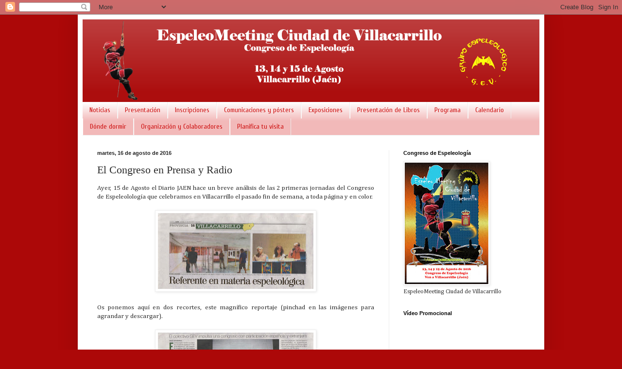

--- FILE ---
content_type: text/html; charset=UTF-8
request_url: https://espeleomeeting.blogspot.com/2016/08/el-congreso-en-prensa-y-radio.html
body_size: 17754
content:
<!DOCTYPE html>
<html class='v2' dir='ltr' xmlns='http://www.w3.org/1999/xhtml' xmlns:b='http://www.google.com/2005/gml/b' xmlns:data='http://www.google.com/2005/gml/data' xmlns:expr='http://www.google.com/2005/gml/expr'>
<head>
<link href='https://www.blogger.com/static/v1/widgets/335934321-css_bundle_v2.css' rel='stylesheet' type='text/css'/>
<meta content='width=1100' name='viewport'/>
<meta content='text/html; charset=UTF-8' http-equiv='Content-Type'/>
<meta content='blogger' name='generator'/>
<link href='https://espeleomeeting.blogspot.com/favicon.ico' rel='icon' type='image/x-icon'/>
<link href='http://espeleomeeting.blogspot.com/2016/08/el-congreso-en-prensa-y-radio.html' rel='canonical'/>
<link rel="alternate" type="application/atom+xml" title="Congreso Espeleología / EspeleoMeeting Ciudad de Villacarrillo - Atom" href="https://espeleomeeting.blogspot.com/feeds/posts/default" />
<link rel="alternate" type="application/rss+xml" title="Congreso Espeleología / EspeleoMeeting Ciudad de Villacarrillo - RSS" href="https://espeleomeeting.blogspot.com/feeds/posts/default?alt=rss" />
<link rel="service.post" type="application/atom+xml" title="Congreso Espeleología / EspeleoMeeting Ciudad de Villacarrillo - Atom" href="https://draft.blogger.com/feeds/3493148063468933430/posts/default" />

<link rel="alternate" type="application/atom+xml" title="Congreso Espeleología / EspeleoMeeting Ciudad de Villacarrillo - Atom" href="https://espeleomeeting.blogspot.com/feeds/3897577007626265750/comments/default" />
<!--Can't find substitution for tag [blog.ieCssRetrofitLinks]-->
<link href='https://blogger.googleusercontent.com/img/b/R29vZ2xl/AVvXsEg-WeCab-pUw2uR4I1_nExKgzlkc4QrsrukoNWw8qIDZIEzP2CtNlel5YQ0sEqOiGvzrVEhvXujp1yH4SCAQXi4QLkycYUxwpCix6PRt2D7rwXqd_f5U2sKwntO8VyqsP3eqLaxA348yw8/s320/jaen+hoy+1.jpg' rel='image_src'/>
<meta content='http://espeleomeeting.blogspot.com/2016/08/el-congreso-en-prensa-y-radio.html' property='og:url'/>
<meta content='El Congreso en Prensa y Radio' property='og:title'/>
<meta content=' Ayer, 15 de Agosto el Diario JAEN hace un breve análisis de las 2 primeras jornadas del Congreso de Espeleolología que celebramos en Villac...' property='og:description'/>
<meta content='https://blogger.googleusercontent.com/img/b/R29vZ2xl/AVvXsEg-WeCab-pUw2uR4I1_nExKgzlkc4QrsrukoNWw8qIDZIEzP2CtNlel5YQ0sEqOiGvzrVEhvXujp1yH4SCAQXi4QLkycYUxwpCix6PRt2D7rwXqd_f5U2sKwntO8VyqsP3eqLaxA348yw8/w1200-h630-p-k-no-nu/jaen+hoy+1.jpg' property='og:image'/>
<title>Congreso Espeleología / EspeleoMeeting Ciudad de Villacarrillo: El Congreso en Prensa y Radio</title>
<style type='text/css'>@font-face{font-family:'Cambria';font-style:normal;font-weight:400;font-display:swap;src:url(//fonts.gstatic.com/l/font?kit=GFDqWAB9jnWLT-HIK7ILrphaOAw&skey=d4699178559bc4b0&v=v18)format('woff2');unicode-range:U+0000-00FF,U+0131,U+0152-0153,U+02BB-02BC,U+02C6,U+02DA,U+02DC,U+0304,U+0308,U+0329,U+2000-206F,U+20AC,U+2122,U+2191,U+2193,U+2212,U+2215,U+FEFF,U+FFFD;}@font-face{font-family:'Corsiva';font-style:normal;font-weight:400;font-display:swap;src:url(//fonts.gstatic.com/l/font?kit=zOL84pjBmb1Z8oKb8rCr7O5Gs-A&skey=b9a50c359455acd3&v=v20)format('woff2');unicode-range:U+0000-00FF,U+0131,U+0152-0153,U+02BB-02BC,U+02C6,U+02DA,U+02DC,U+0304,U+0308,U+0329,U+2000-206F,U+20AC,U+2122,U+2191,U+2193,U+2212,U+2215,U+FEFF,U+FFFD;}@font-face{font-family:'Cuprum';font-style:normal;font-weight:400;font-display:swap;src:url(//fonts.gstatic.com/s/cuprum/v29/dg45_pLmvrkcOkBnKsOzXyGWTBcmg-X6VjbYJxYmknQHEMmm.woff2)format('woff2');unicode-range:U+0460-052F,U+1C80-1C8A,U+20B4,U+2DE0-2DFF,U+A640-A69F,U+FE2E-FE2F;}@font-face{font-family:'Cuprum';font-style:normal;font-weight:400;font-display:swap;src:url(//fonts.gstatic.com/s/cuprum/v29/dg45_pLmvrkcOkBnKsOzXyGWTBcmg-X6Vj_YJxYmknQHEMmm.woff2)format('woff2');unicode-range:U+0301,U+0400-045F,U+0490-0491,U+04B0-04B1,U+2116;}@font-face{font-family:'Cuprum';font-style:normal;font-weight:400;font-display:swap;src:url(//fonts.gstatic.com/s/cuprum/v29/dg45_pLmvrkcOkBnKsOzXyGWTBcmg-X6VjTYJxYmknQHEMmm.woff2)format('woff2');unicode-range:U+0102-0103,U+0110-0111,U+0128-0129,U+0168-0169,U+01A0-01A1,U+01AF-01B0,U+0300-0301,U+0303-0304,U+0308-0309,U+0323,U+0329,U+1EA0-1EF9,U+20AB;}@font-face{font-family:'Cuprum';font-style:normal;font-weight:400;font-display:swap;src:url(//fonts.gstatic.com/s/cuprum/v29/dg45_pLmvrkcOkBnKsOzXyGWTBcmg-X6VjXYJxYmknQHEMmm.woff2)format('woff2');unicode-range:U+0100-02BA,U+02BD-02C5,U+02C7-02CC,U+02CE-02D7,U+02DD-02FF,U+0304,U+0308,U+0329,U+1D00-1DBF,U+1E00-1E9F,U+1EF2-1EFF,U+2020,U+20A0-20AB,U+20AD-20C0,U+2113,U+2C60-2C7F,U+A720-A7FF;}@font-face{font-family:'Cuprum';font-style:normal;font-weight:400;font-display:swap;src:url(//fonts.gstatic.com/s/cuprum/v29/dg45_pLmvrkcOkBnKsOzXyGWTBcmg-X6VjvYJxYmknQHEA.woff2)format('woff2');unicode-range:U+0000-00FF,U+0131,U+0152-0153,U+02BB-02BC,U+02C6,U+02DA,U+02DC,U+0304,U+0308,U+0329,U+2000-206F,U+20AC,U+2122,U+2191,U+2193,U+2212,U+2215,U+FEFF,U+FFFD;}</style>
<style id='page-skin-1' type='text/css'><!--
/*
-----------------------------------------------
Blogger Template Style
Name:     Simple
Designer: Blogger
URL:      www.blogger.com
----------------------------------------------- */
/* Content
----------------------------------------------- */
body {
font: normal normal 12px Cambria;
color: #2c2c2c;
background: #ac0808 none repeat scroll top left;
padding: 0 40px 40px 40px;
}
html body .region-inner {
min-width: 0;
max-width: 100%;
width: auto;
}
h2 {
font-size: 22px;
}
a:link {
text-decoration:none;
color: #ce1111;
}
a:visited {
text-decoration:none;
color: #888888;
}
a:hover {
text-decoration:underline;
color: #ff2601;
}
.body-fauxcolumn-outer .fauxcolumn-inner {
background: transparent none repeat scroll top left;
_background-image: none;
}
.body-fauxcolumn-outer .cap-top {
position: absolute;
z-index: 1;
height: 400px;
width: 100%;
}
.body-fauxcolumn-outer .cap-top .cap-left {
width: 100%;
background: transparent none repeat-x scroll top left;
_background-image: none;
}
.content-outer {
-moz-box-shadow: 0 0 40px rgba(0, 0, 0, .15);
-webkit-box-shadow: 0 0 5px rgba(0, 0, 0, .15);
-goog-ms-box-shadow: 0 0 10px #333333;
box-shadow: 0 0 40px rgba(0, 0, 0, .15);
margin-bottom: 1px;
}
.content-inner {
padding: 10px 10px;
}
.content-inner {
background-color: #ffffff;
}
/* Header
----------------------------------------------- */
.header-outer {
background: #ac0e0e url(//www.blogblog.com/1kt/simple/gradients_light.png) repeat-x scroll 0 -400px;
_background-image: none;
}
.Header h1 {
font: normal normal 60px Corsiva;
color: #ffffff;
text-shadow: 1px 2px 3px rgba(0, 0, 0, .2);
}
.Header h1 a {
color: #ffffff;
}
.Header .description {
font-size: 140%;
color: #ffffff;
}
.header-inner .Header .titlewrapper {
padding: 22px 30px;
}
.header-inner .Header .descriptionwrapper {
padding: 0 30px;
}
/* Tabs
----------------------------------------------- */
.tabs-inner .section:first-child {
border-top: 0 solid #eeeeee;
}
.tabs-inner .section:first-child ul {
margin-top: -0;
border-top: 0 solid #eeeeee;
border-left: 0 solid #eeeeee;
border-right: 0 solid #eeeeee;
}
.tabs-inner .widget ul {
background: #f2b9b9 url(//www.blogblog.com/1kt/simple/gradients_light.png) repeat-x scroll 0 -800px;
_background-image: none;
border-bottom: 1px solid #eeeeee;
margin-top: 0;
margin-left: -30px;
margin-right: -30px;
}
.tabs-inner .widget li a {
display: inline-block;
padding: .6em 1em;
font: normal normal 14px Cuprum;
color: #ce1111;
border-left: 1px solid #ffffff;
border-right: 1px solid #eeeeee;
}
.tabs-inner .widget li:first-child a {
border-left: none;
}
.tabs-inner .widget li.selected a, .tabs-inner .widget li a:hover {
color: #ff2601;
background-color: #eeeeee;
text-decoration: none;
}
/* Columns
----------------------------------------------- */
.main-outer {
border-top: 0 solid #eeeeee;
}
.fauxcolumn-left-outer .fauxcolumn-inner {
border-right: 1px solid #eeeeee;
}
.fauxcolumn-right-outer .fauxcolumn-inner {
border-left: 1px solid #eeeeee;
}
/* Headings
----------------------------------------------- */
div.widget > h2,
div.widget h2.title {
margin: 0 0 1em 0;
font: normal bold 11px Arial, Tahoma, Helvetica, FreeSans, sans-serif;
color: #000000;
}
/* Widgets
----------------------------------------------- */
.widget .zippy {
color: #999999;
text-shadow: 2px 2px 1px rgba(0, 0, 0, .1);
}
.widget .popular-posts ul {
list-style: none;
}
/* Posts
----------------------------------------------- */
h2.date-header {
font: normal bold 11px Arial, Tahoma, Helvetica, FreeSans, sans-serif;
}
.date-header span {
background-color: transparent;
color: #222222;
padding: inherit;
letter-spacing: inherit;
margin: inherit;
}
.main-inner {
padding-top: 30px;
padding-bottom: 30px;
}
.main-inner .column-center-inner {
padding: 0 15px;
}
.main-inner .column-center-inner .section {
margin: 0 15px;
}
.post {
margin: 0 0 25px 0;
}
h3.post-title, .comments h4 {
font: normal normal 22px Georgia, Utopia, 'Palatino Linotype', Palatino, serif;
margin: .75em 0 0;
}
.post-body {
font-size: 110%;
line-height: 1.4;
position: relative;
}
.post-body img, .post-body .tr-caption-container, .Profile img, .Image img,
.BlogList .item-thumbnail img {
padding: 2px;
background: #ffffff;
border: 1px solid #eeeeee;
-moz-box-shadow: 1px 1px 5px rgba(0, 0, 0, .1);
-webkit-box-shadow: 1px 1px 5px rgba(0, 0, 0, .1);
box-shadow: 1px 1px 5px rgba(0, 0, 0, .1);
}
.post-body img, .post-body .tr-caption-container {
padding: 5px;
}
.post-body .tr-caption-container {
color: #222222;
}
.post-body .tr-caption-container img {
padding: 0;
background: transparent;
border: none;
-moz-box-shadow: 0 0 0 rgba(0, 0, 0, .1);
-webkit-box-shadow: 0 0 0 rgba(0, 0, 0, .1);
box-shadow: 0 0 0 rgba(0, 0, 0, .1);
}
.post-header {
margin: 0 0 1.5em;
line-height: 1.6;
font-size: 90%;
}
.post-footer {
margin: 20px -2px 0;
padding: 5px 10px;
color: #676767;
background-color: #f9f9f9;
border-bottom: 1px solid #eeeeee;
line-height: 1.6;
font-size: 90%;
}
#comments .comment-author {
padding-top: 1.5em;
border-top: 1px solid #eeeeee;
background-position: 0 1.5em;
}
#comments .comment-author:first-child {
padding-top: 0;
border-top: none;
}
.avatar-image-container {
margin: .2em 0 0;
}
#comments .avatar-image-container img {
border: 1px solid #eeeeee;
}
/* Comments
----------------------------------------------- */
.comments .comments-content .icon.blog-author {
background-repeat: no-repeat;
background-image: url([data-uri]);
}
.comments .comments-content .loadmore a {
border-top: 1px solid #999999;
border-bottom: 1px solid #999999;
}
.comments .comment-thread.inline-thread {
background-color: #f9f9f9;
}
.comments .continue {
border-top: 2px solid #999999;
}
/* Accents
---------------------------------------------- */
.section-columns td.columns-cell {
border-left: 1px solid #eeeeee;
}
.blog-pager {
background: transparent none no-repeat scroll top center;
}
.blog-pager-older-link, .home-link,
.blog-pager-newer-link {
background-color: #ffffff;
padding: 5px;
}
.footer-outer {
border-top: 0 dashed #bbbbbb;
}
/* Mobile
----------------------------------------------- */
body.mobile  {
background-size: auto;
}
.mobile .body-fauxcolumn-outer {
background: transparent none repeat scroll top left;
}
.mobile .body-fauxcolumn-outer .cap-top {
background-size: 100% auto;
}
.mobile .content-outer {
-webkit-box-shadow: 0 0 3px rgba(0, 0, 0, .15);
box-shadow: 0 0 3px rgba(0, 0, 0, .15);
}
.mobile .tabs-inner .widget ul {
margin-left: 0;
margin-right: 0;
}
.mobile .post {
margin: 0;
}
.mobile .main-inner .column-center-inner .section {
margin: 0;
}
.mobile .date-header span {
padding: 0.1em 10px;
margin: 0 -10px;
}
.mobile h3.post-title {
margin: 0;
}
.mobile .blog-pager {
background: transparent none no-repeat scroll top center;
}
.mobile .footer-outer {
border-top: none;
}
.mobile .main-inner, .mobile .footer-inner {
background-color: #ffffff;
}
.mobile-index-contents {
color: #2c2c2c;
}
.mobile-link-button {
background-color: #ce1111;
}
.mobile-link-button a:link, .mobile-link-button a:visited {
color: #ffffff;
}
.mobile .tabs-inner .section:first-child {
border-top: none;
}
.mobile .tabs-inner .PageList .widget-content {
background-color: #eeeeee;
color: #ff2601;
border-top: 1px solid #eeeeee;
border-bottom: 1px solid #eeeeee;
}
.mobile .tabs-inner .PageList .widget-content .pagelist-arrow {
border-left: 1px solid #eeeeee;
}

--></style>
<style id='template-skin-1' type='text/css'><!--
body {
min-width: 960px;
}
.content-outer, .content-fauxcolumn-outer, .region-inner {
min-width: 960px;
max-width: 960px;
_width: 960px;
}
.main-inner .columns {
padding-left: 0px;
padding-right: 310px;
}
.main-inner .fauxcolumn-center-outer {
left: 0px;
right: 310px;
/* IE6 does not respect left and right together */
_width: expression(this.parentNode.offsetWidth -
parseInt("0px") -
parseInt("310px") + 'px');
}
.main-inner .fauxcolumn-left-outer {
width: 0px;
}
.main-inner .fauxcolumn-right-outer {
width: 310px;
}
.main-inner .column-left-outer {
width: 0px;
right: 100%;
margin-left: -0px;
}
.main-inner .column-right-outer {
width: 310px;
margin-right: -310px;
}
#layout {
min-width: 0;
}
#layout .content-outer {
min-width: 0;
width: 800px;
}
#layout .region-inner {
min-width: 0;
width: auto;
}
--></style>
<link href='https://draft.blogger.com/dyn-css/authorization.css?targetBlogID=3493148063468933430&amp;zx=53c43f7a-f2c5-4b2e-9512-da53b4a0d0a6' media='none' onload='if(media!=&#39;all&#39;)media=&#39;all&#39;' rel='stylesheet'/><noscript><link href='https://draft.blogger.com/dyn-css/authorization.css?targetBlogID=3493148063468933430&amp;zx=53c43f7a-f2c5-4b2e-9512-da53b4a0d0a6' rel='stylesheet'/></noscript>
<meta name='google-adsense-platform-account' content='ca-host-pub-1556223355139109'/>
<meta name='google-adsense-platform-domain' content='blogspot.com'/>

</head>
<body class='loading variant-bold'>
<div id='fb-root'></div>
<script>(function(d, s, id) {
  var js, fjs = d.getElementsByTagName(s)[0];
  if (d.getElementById(id)) return;
  js = d.createElement(s); js.id = id;
  js.src = "//connect.facebook.net/es_LA/all.js#xfbml=1";
  fjs.parentNode.insertBefore(js, fjs);
}(document, 'script', 'facebook-jssdk'));</script>
<div class='navbar section' id='navbar' name='Barra de navegación'><div class='widget Navbar' data-version='1' id='Navbar1'><script type="text/javascript">
    function setAttributeOnload(object, attribute, val) {
      if(window.addEventListener) {
        window.addEventListener('load',
          function(){ object[attribute] = val; }, false);
      } else {
        window.attachEvent('onload', function(){ object[attribute] = val; });
      }
    }
  </script>
<div id="navbar-iframe-container"></div>
<script type="text/javascript" src="https://apis.google.com/js/platform.js"></script>
<script type="text/javascript">
      gapi.load("gapi.iframes:gapi.iframes.style.bubble", function() {
        if (gapi.iframes && gapi.iframes.getContext) {
          gapi.iframes.getContext().openChild({
              url: 'https://draft.blogger.com/navbar/3493148063468933430?po\x3d3897577007626265750\x26origin\x3dhttps://espeleomeeting.blogspot.com',
              where: document.getElementById("navbar-iframe-container"),
              id: "navbar-iframe"
          });
        }
      });
    </script><script type="text/javascript">
(function() {
var script = document.createElement('script');
script.type = 'text/javascript';
script.src = '//pagead2.googlesyndication.com/pagead/js/google_top_exp.js';
var head = document.getElementsByTagName('head')[0];
if (head) {
head.appendChild(script);
}})();
</script>
</div></div>
<div class='body-fauxcolumns'>
<div class='fauxcolumn-outer body-fauxcolumn-outer'>
<div class='cap-top'>
<div class='cap-left'></div>
<div class='cap-right'></div>
</div>
<div class='fauxborder-left'>
<div class='fauxborder-right'></div>
<div class='fauxcolumn-inner'>
</div>
</div>
<div class='cap-bottom'>
<div class='cap-left'></div>
<div class='cap-right'></div>
</div>
</div>
</div>
<div class='content'>
<div class='content-fauxcolumns'>
<div class='fauxcolumn-outer content-fauxcolumn-outer'>
<div class='cap-top'>
<div class='cap-left'></div>
<div class='cap-right'></div>
</div>
<div class='fauxborder-left'>
<div class='fauxborder-right'></div>
<div class='fauxcolumn-inner'>
</div>
</div>
<div class='cap-bottom'>
<div class='cap-left'></div>
<div class='cap-right'></div>
</div>
</div>
</div>
<div class='content-outer'>
<div class='content-cap-top cap-top'>
<div class='cap-left'></div>
<div class='cap-right'></div>
</div>
<div class='fauxborder-left content-fauxborder-left'>
<div class='fauxborder-right content-fauxborder-right'></div>
<div class='content-inner'>
<header>
<div class='header-outer'>
<div class='header-cap-top cap-top'>
<div class='cap-left'></div>
<div class='cap-right'></div>
</div>
<div class='fauxborder-left header-fauxborder-left'>
<div class='fauxborder-right header-fauxborder-right'></div>
<div class='region-inner header-inner'>
<div class='header section' id='header' name='Cabecera'><div class='widget Header' data-version='1' id='Header1'>
<div id='header-inner'>
<a href='https://espeleomeeting.blogspot.com/' style='display: block'>
<img alt='Congreso Espeleología / EspeleoMeeting Ciudad de Villacarrillo' height='170px; ' id='Header1_headerimg' src='https://blogger.googleusercontent.com/img/b/R29vZ2xl/AVvXsEjjOu1JIp1ZSM-BY2bZHunI3ZaZxm9RzOHxj9VFtfCwggO5r3gsl7ic_dgbjB_EeJiCcpDcqZ5YlNhk1Kc6bgUDJERaSKi6aD_AJ-O4ZSJk0URciQfaV3Cq7skZ5SnohOzVFZCSKPX7D9wT/s940/cabecera+copy.png' style='display: block' width='907px; '/>
</a>
</div>
</div></div>
</div>
</div>
<div class='header-cap-bottom cap-bottom'>
<div class='cap-left'></div>
<div class='cap-right'></div>
</div>
</div>
</header>
<div class='tabs-outer'>
<div class='tabs-cap-top cap-top'>
<div class='cap-left'></div>
<div class='cap-right'></div>
</div>
<div class='fauxborder-left tabs-fauxborder-left'>
<div class='fauxborder-right tabs-fauxborder-right'></div>
<div class='region-inner tabs-inner'>
<div class='tabs section' id='crosscol' name='Multicolumnas'><div class='widget PageList' data-version='1' id='PageList1'>
<h2>Páginas</h2>
<div class='widget-content'>
<ul>
<li>
<a href='https://espeleomeeting.blogspot.com/'>Noticias</a>
</li>
<li>
<a href='https://espeleomeeting.blogspot.com/p/presentacion.html'>Presentación</a>
</li>
<li>
<a href='https://espeleomeeting.blogspot.com/p/inscripciones.html'>Inscripciones</a>
</li>
<li>
<a href='https://espeleomeeting.blogspot.com/p/comunicaciones-y-posters.html'>Comunicaciones y pósters</a>
</li>
<li>
<a href='https://espeleomeeting.blogspot.com/p/exposiciones.html'>Exposiciones</a>
</li>
<li>
<a href='https://espeleomeeting.blogspot.com/p/presentacion-de-libros.html'>Presentación de Libros</a>
</li>
<li>
<a href='https://espeleomeeting.blogspot.com/p/programa-provisional.html'>Programa</a>
</li>
<li>
<a href='https://espeleomeeting.blogspot.com/p/calendario.html'>Calendario</a>
</li>
<li>
<a href='https://espeleomeeting.blogspot.com/p/donde-dormir.html'>Dónde dormir</a>
</li>
<li>
<a href='https://espeleomeeting.blogspot.com/p/organizacion-y-colaboradores.html'>Organización y Colaboradores</a>
</li>
<li>
<a href='https://espeleomeeting.blogspot.com/p/planifica-tu-visita.html'>Planifica tu visita</a>
</li>
</ul>
<div class='clear'></div>
</div>
</div></div>
<div class='tabs no-items section' id='crosscol-overflow' name='Cross-Column 2'></div>
</div>
</div>
<div class='tabs-cap-bottom cap-bottom'>
<div class='cap-left'></div>
<div class='cap-right'></div>
</div>
</div>
<div class='main-outer'>
<div class='main-cap-top cap-top'>
<div class='cap-left'></div>
<div class='cap-right'></div>
</div>
<div class='fauxborder-left main-fauxborder-left'>
<div class='fauxborder-right main-fauxborder-right'></div>
<div class='region-inner main-inner'>
<div class='columns fauxcolumns'>
<div class='fauxcolumn-outer fauxcolumn-center-outer'>
<div class='cap-top'>
<div class='cap-left'></div>
<div class='cap-right'></div>
</div>
<div class='fauxborder-left'>
<div class='fauxborder-right'></div>
<div class='fauxcolumn-inner'>
</div>
</div>
<div class='cap-bottom'>
<div class='cap-left'></div>
<div class='cap-right'></div>
</div>
</div>
<div class='fauxcolumn-outer fauxcolumn-left-outer'>
<div class='cap-top'>
<div class='cap-left'></div>
<div class='cap-right'></div>
</div>
<div class='fauxborder-left'>
<div class='fauxborder-right'></div>
<div class='fauxcolumn-inner'>
</div>
</div>
<div class='cap-bottom'>
<div class='cap-left'></div>
<div class='cap-right'></div>
</div>
</div>
<div class='fauxcolumn-outer fauxcolumn-right-outer'>
<div class='cap-top'>
<div class='cap-left'></div>
<div class='cap-right'></div>
</div>
<div class='fauxborder-left'>
<div class='fauxborder-right'></div>
<div class='fauxcolumn-inner'>
</div>
</div>
<div class='cap-bottom'>
<div class='cap-left'></div>
<div class='cap-right'></div>
</div>
</div>
<!-- corrects IE6 width calculation -->
<div class='columns-inner'>
<div class='column-center-outer'>
<div class='column-center-inner'>
<div class='main section' id='main' name='Principal'><div class='widget Blog' data-version='1' id='Blog1'>
<div class='blog-posts hfeed'>

          <div class="date-outer">
        
<h2 class='date-header'><span>martes, 16 de agosto de 2016</span></h2>

          <div class="date-posts">
        
<div class='post-outer'>
<div class='post hentry' itemprop='blogPost' itemscope='itemscope' itemtype='http://schema.org/BlogPosting'>
<meta content='https://blogger.googleusercontent.com/img/b/R29vZ2xl/AVvXsEg-WeCab-pUw2uR4I1_nExKgzlkc4QrsrukoNWw8qIDZIEzP2CtNlel5YQ0sEqOiGvzrVEhvXujp1yH4SCAQXi4QLkycYUxwpCix6PRt2D7rwXqd_f5U2sKwntO8VyqsP3eqLaxA348yw8/s320/jaen+hoy+1.jpg' itemprop='image_url'/>
<meta content='3493148063468933430' itemprop='blogId'/>
<meta content='3897577007626265750' itemprop='postId'/>
<a name='3897577007626265750'></a>
<h3 class='post-title entry-title' itemprop='name'>
El Congreso en Prensa y Radio
</h3>
<div class='post-header'>
<div class='post-header-line-1'></div>
</div>
<div class='post-body entry-content' id='post-body-3897577007626265750' itemprop='description articleBody'>
<div style="text-align: justify;">
Ayer, 15 de Agosto el Diario JAEN hace un breve análisis de las 2 primeras jornadas del Congreso de Espeleolología que celebramos en Villacarrillo el pasado fin de semana, a toda página y en color.</div>
<div style="text-align: justify;">
<br /></div>
<div class="separator" style="clear: both; text-align: center;">
<a href="https://blogger.googleusercontent.com/img/b/R29vZ2xl/AVvXsEg-WeCab-pUw2uR4I1_nExKgzlkc4QrsrukoNWw8qIDZIEzP2CtNlel5YQ0sEqOiGvzrVEhvXujp1yH4SCAQXi4QLkycYUxwpCix6PRt2D7rwXqd_f5U2sKwntO8VyqsP3eqLaxA348yw8/s1600/jaen+hoy+1.jpg" imageanchor="1" style="margin-left: 1em; margin-right: 1em;"><img border="0" height="156" src="https://blogger.googleusercontent.com/img/b/R29vZ2xl/AVvXsEg-WeCab-pUw2uR4I1_nExKgzlkc4QrsrukoNWw8qIDZIEzP2CtNlel5YQ0sEqOiGvzrVEhvXujp1yH4SCAQXi4QLkycYUxwpCix6PRt2D7rwXqd_f5U2sKwntO8VyqsP3eqLaxA348yw8/s320/jaen+hoy+1.jpg" width="320" /></a></div>
<div style="text-align: justify;">
<br /></div>
<div style="text-align: justify;">
Os ponemos aquí en dos recortes, este magnífico reportaje (pinchad en las imágenes para agrandar y descargar).</div>
<div style="text-align: justify;">
<br /></div>
<div class="separator" style="clear: both; text-align: center;">
<a href="https://blogger.googleusercontent.com/img/b/R29vZ2xl/AVvXsEh_oqR5TIcNJkd-9-9KH2p3jMUDWUGfAizjykH0kvn_xgUcP74wUJLRhiCD8u6PtdwmieaMZnfSsW9JpKitIlsCbYeVFLndOXIjE2W5v2zV8NIWYbgnV_vvFH7I6J1WQXt5e3pXQHNr2z0/s1600/jaen+hoy+2.jpg" imageanchor="1" style="margin-left: 1em; margin-right: 1em;"><img border="0" height="126" src="https://blogger.googleusercontent.com/img/b/R29vZ2xl/AVvXsEh_oqR5TIcNJkd-9-9KH2p3jMUDWUGfAizjykH0kvn_xgUcP74wUJLRhiCD8u6PtdwmieaMZnfSsW9JpKitIlsCbYeVFLndOXIjE2W5v2zV8NIWYbgnV_vvFH7I6J1WQXt5e3pXQHNr2z0/s320/jaen+hoy+2.jpg" width="320" /></a></div>
<div style="text-align: justify;">
<br /></div>
<div style="text-align: justify;">
Muchas gracias por divulgar la espeleo. Además, hoy 16 de Agosto Radio Villacarrillo Cadena Dial, nos entrevistaba para hacer balance del mismo. Gracias también por esta deferencia hacia nuestra organización.</div>
<div style='clear: both;'></div>
</div>
<div class='post-footer'>
<div class='post-footer-line post-footer-line-1'><span class='post-author vcard'>
Publicado por
<span class='fn' itemprop='author' itemscope='itemscope' itemtype='http://schema.org/Person'>
<meta content='https://draft.blogger.com/profile/11031245732491679414' itemprop='url'/>
<a class='g-profile' href='https://draft.blogger.com/profile/11031245732491679414' rel='author' title='author profile'>
<span itemprop='name'>Toni Pérez Fernández</span>
</a>
</span>
</span>
<span class='post-timestamp'>
en
<meta content='http://espeleomeeting.blogspot.com/2016/08/el-congreso-en-prensa-y-radio.html' itemprop='url'/>
<a class='timestamp-link' href='https://espeleomeeting.blogspot.com/2016/08/el-congreso-en-prensa-y-radio.html' rel='bookmark' title='permanent link'><abbr class='published' itemprop='datePublished' title='2016-08-16T12:51:00+02:00'>12:51</abbr></a>
</span>
<span class='post-comment-link'>
</span>
<span class='post-icons'>
<span class='item-control blog-admin pid-1722380574'>
<a href='https://draft.blogger.com/post-edit.g?blogID=3493148063468933430&postID=3897577007626265750&from=pencil' title='Editar entrada'>
<img alt='' class='icon-action' height='18' src='https://resources.blogblog.com/img/icon18_edit_allbkg.gif' width='18'/>
</a>
</span>
</span>
<div class='post-share-buttons goog-inline-block'>
<a class='goog-inline-block share-button sb-email' href='https://draft.blogger.com/share-post.g?blogID=3493148063468933430&postID=3897577007626265750&target=email' target='_blank' title='Enviar por correo electrónico'><span class='share-button-link-text'>Enviar por correo electrónico</span></a><a class='goog-inline-block share-button sb-blog' href='https://draft.blogger.com/share-post.g?blogID=3493148063468933430&postID=3897577007626265750&target=blog' onclick='window.open(this.href, "_blank", "height=270,width=475"); return false;' target='_blank' title='Escribe un blog'><span class='share-button-link-text'>Escribe un blog</span></a><a class='goog-inline-block share-button sb-twitter' href='https://draft.blogger.com/share-post.g?blogID=3493148063468933430&postID=3897577007626265750&target=twitter' target='_blank' title='Compartir en X'><span class='share-button-link-text'>Compartir en X</span></a><a class='goog-inline-block share-button sb-facebook' href='https://draft.blogger.com/share-post.g?blogID=3493148063468933430&postID=3897577007626265750&target=facebook' onclick='window.open(this.href, "_blank", "height=430,width=640"); return false;' target='_blank' title='Compartir con Facebook'><span class='share-button-link-text'>Compartir con Facebook</span></a><a class='goog-inline-block share-button sb-pinterest' href='https://draft.blogger.com/share-post.g?blogID=3493148063468933430&postID=3897577007626265750&target=pinterest' target='_blank' title='Compartir en Pinterest'><span class='share-button-link-text'>Compartir en Pinterest</span></a>
</div>
</div>
<div class='post-footer-line post-footer-line-2'><span class='post-labels'>
Etiquetas:
<a href='https://espeleomeeting.blogspot.com/search/label/Noticias' rel='tag'>Noticias</a>,
<a href='https://espeleomeeting.blogspot.com/search/label/Prensa' rel='tag'>Prensa</a>,
<a href='https://espeleomeeting.blogspot.com/search/label/Radio' rel='tag'>Radio</a>
</span>
</div>
<div class='post-footer-line post-footer-line-3'><span class='post-location'>
</span>
</div>
</div>
</div>
<div class='comments' id='comments'>
<a name='comments'></a>
<h4>1 comentario:</h4>
<div class='comments-content'>
<script async='async' src='' type='text/javascript'></script>
<script type='text/javascript'>
    (function() {
      var items = null;
      var msgs = null;
      var config = {};

// <![CDATA[
      var cursor = null;
      if (items && items.length > 0) {
        cursor = parseInt(items[items.length - 1].timestamp) + 1;
      }

      var bodyFromEntry = function(entry) {
        var text = (entry &&
                    ((entry.content && entry.content.$t) ||
                     (entry.summary && entry.summary.$t))) ||
            '';
        if (entry && entry.gd$extendedProperty) {
          for (var k in entry.gd$extendedProperty) {
            if (entry.gd$extendedProperty[k].name == 'blogger.contentRemoved') {
              return '<span class="deleted-comment">' + text + '</span>';
            }
          }
        }
        return text;
      }

      var parse = function(data) {
        cursor = null;
        var comments = [];
        if (data && data.feed && data.feed.entry) {
          for (var i = 0, entry; entry = data.feed.entry[i]; i++) {
            var comment = {};
            // comment ID, parsed out of the original id format
            var id = /blog-(\d+).post-(\d+)/.exec(entry.id.$t);
            comment.id = id ? id[2] : null;
            comment.body = bodyFromEntry(entry);
            comment.timestamp = Date.parse(entry.published.$t) + '';
            if (entry.author && entry.author.constructor === Array) {
              var auth = entry.author[0];
              if (auth) {
                comment.author = {
                  name: (auth.name ? auth.name.$t : undefined),
                  profileUrl: (auth.uri ? auth.uri.$t : undefined),
                  avatarUrl: (auth.gd$image ? auth.gd$image.src : undefined)
                };
              }
            }
            if (entry.link) {
              if (entry.link[2]) {
                comment.link = comment.permalink = entry.link[2].href;
              }
              if (entry.link[3]) {
                var pid = /.*comments\/default\/(\d+)\?.*/.exec(entry.link[3].href);
                if (pid && pid[1]) {
                  comment.parentId = pid[1];
                }
              }
            }
            comment.deleteclass = 'item-control blog-admin';
            if (entry.gd$extendedProperty) {
              for (var k in entry.gd$extendedProperty) {
                if (entry.gd$extendedProperty[k].name == 'blogger.itemClass') {
                  comment.deleteclass += ' ' + entry.gd$extendedProperty[k].value;
                } else if (entry.gd$extendedProperty[k].name == 'blogger.displayTime') {
                  comment.displayTime = entry.gd$extendedProperty[k].value;
                }
              }
            }
            comments.push(comment);
          }
        }
        return comments;
      };

      var paginator = function(callback) {
        if (hasMore()) {
          var url = config.feed + '?alt=json&v=2&orderby=published&reverse=false&max-results=50';
          if (cursor) {
            url += '&published-min=' + new Date(cursor).toISOString();
          }
          window.bloggercomments = function(data) {
            var parsed = parse(data);
            cursor = parsed.length < 50 ? null
                : parseInt(parsed[parsed.length - 1].timestamp) + 1
            callback(parsed);
            window.bloggercomments = null;
          }
          url += '&callback=bloggercomments';
          var script = document.createElement('script');
          script.type = 'text/javascript';
          script.src = url;
          document.getElementsByTagName('head')[0].appendChild(script);
        }
      };
      var hasMore = function() {
        return !!cursor;
      };
      var getMeta = function(key, comment) {
        if ('iswriter' == key) {
          var matches = !!comment.author
              && comment.author.name == config.authorName
              && comment.author.profileUrl == config.authorUrl;
          return matches ? 'true' : '';
        } else if ('deletelink' == key) {
          return config.baseUri + '/comment/delete/'
               + config.blogId + '/' + comment.id;
        } else if ('deleteclass' == key) {
          return comment.deleteclass;
        }
        return '';
      };

      var replybox = null;
      var replyUrlParts = null;
      var replyParent = undefined;

      var onReply = function(commentId, domId) {
        if (replybox == null) {
          // lazily cache replybox, and adjust to suit this style:
          replybox = document.getElementById('comment-editor');
          if (replybox != null) {
            replybox.height = '250px';
            replybox.style.display = 'block';
            replyUrlParts = replybox.src.split('#');
          }
        }
        if (replybox && (commentId !== replyParent)) {
          replybox.src = '';
          document.getElementById(domId).insertBefore(replybox, null);
          replybox.src = replyUrlParts[0]
              + (commentId ? '&parentID=' + commentId : '')
              + '#' + replyUrlParts[1];
          replyParent = commentId;
        }
      };

      var hash = (window.location.hash || '#').substring(1);
      var startThread, targetComment;
      if (/^comment-form_/.test(hash)) {
        startThread = hash.substring('comment-form_'.length);
      } else if (/^c[0-9]+$/.test(hash)) {
        targetComment = hash.substring(1);
      }

      // Configure commenting API:
      var configJso = {
        'maxDepth': config.maxThreadDepth
      };
      var provider = {
        'id': config.postId,
        'data': items,
        'loadNext': paginator,
        'hasMore': hasMore,
        'getMeta': getMeta,
        'onReply': onReply,
        'rendered': true,
        'initComment': targetComment,
        'initReplyThread': startThread,
        'config': configJso,
        'messages': msgs
      };

      var render = function() {
        if (window.goog && window.goog.comments) {
          var holder = document.getElementById('comment-holder');
          window.goog.comments.render(holder, provider);
        }
      };

      // render now, or queue to render when library loads:
      if (window.goog && window.goog.comments) {
        render();
      } else {
        window.goog = window.goog || {};
        window.goog.comments = window.goog.comments || {};
        window.goog.comments.loadQueue = window.goog.comments.loadQueue || [];
        window.goog.comments.loadQueue.push(render);
      }
    })();
// ]]>
  </script>
<div id='comment-holder'>
<div class="comment-thread toplevel-thread"><ol id="top-ra"><li class="comment" id="c5605347466271472675"><div class="avatar-image-container"><img src="//www.blogger.com/img/blogger_logo_round_35.png" alt=""/></div><div class="comment-block"><div class="comment-header"><cite class="user"><a href="https://draft.blogger.com/profile/06643708015797972959" rel="nofollow">brownerman</a></cite><span class="icon user "></span><span class="datetime secondary-text"><a rel="nofollow" href="https://espeleomeeting.blogspot.com/2016/08/el-congreso-en-prensa-y-radio.html?showComment=1471346282534#c5605347466271472675">16 de agosto de 2016 a las 13:18</a></span></div><p class="comment-content">Felicidades Toni.un Abrazo.<br><br>E.Tamargo, SurExtrem Málaga </p><span class="comment-actions secondary-text"><a class="comment-reply" target="_self" data-comment-id="5605347466271472675">Responder</a><span class="item-control blog-admin blog-admin pid-2141553185"><a target="_self" href="https://draft.blogger.com/comment/delete/3493148063468933430/5605347466271472675">Eliminar</a></span></span></div><div class="comment-replies"><div id="c5605347466271472675-rt" class="comment-thread inline-thread hidden"><span class="thread-toggle thread-expanded"><span class="thread-arrow"></span><span class="thread-count"><a target="_self">Respuestas</a></span></span><ol id="c5605347466271472675-ra" class="thread-chrome thread-expanded"><div></div><div id="c5605347466271472675-continue" class="continue"><a class="comment-reply" target="_self" data-comment-id="5605347466271472675">Responder</a></div></ol></div></div><div class="comment-replybox-single" id="c5605347466271472675-ce"></div></li></ol><div id="top-continue" class="continue"><a class="comment-reply" target="_self">Añadir comentario</a></div><div class="comment-replybox-thread" id="top-ce"></div><div class="loadmore hidden" data-post-id="3897577007626265750"><a target="_self">Cargar más...</a></div></div>
</div>
</div>
<p class='comment-footer'>
<div class='comment-form'>
<a name='comment-form'></a>
<p>
</p>
<a href='https://draft.blogger.com/comment/frame/3493148063468933430?po=3897577007626265750&hl=es&saa=85391&origin=https://espeleomeeting.blogspot.com' id='comment-editor-src'></a>
<iframe allowtransparency='true' class='blogger-iframe-colorize blogger-comment-from-post' frameborder='0' height='410px' id='comment-editor' name='comment-editor' src='' width='100%'></iframe>
<script src='https://www.blogger.com/static/v1/jsbin/2830521187-comment_from_post_iframe.js' type='text/javascript'></script>
<script type='text/javascript'>
      BLOG_CMT_createIframe('https://draft.blogger.com/rpc_relay.html');
    </script>
</div>
</p>
<div id='backlinks-container'>
<div id='Blog1_backlinks-container'>
</div>
</div>
</div>
</div>

        </div></div>
      
</div>
<div class='blog-pager' id='blog-pager'>
<span id='blog-pager-newer-link'>
<a class='blog-pager-newer-link' href='https://espeleomeeting.blogspot.com/2016/08/breve-cronica-del-congreso-de.html' id='Blog1_blog-pager-newer-link' title='Entrada más reciente'>Entrada más reciente</a>
</span>
<span id='blog-pager-older-link'>
<a class='blog-pager-older-link' href='https://espeleomeeting.blogspot.com/2016/08/el-congreso-en-prensa.html' id='Blog1_blog-pager-older-link' title='Entrada antigua'>Entrada antigua</a>
</span>
<a class='home-link' href='https://espeleomeeting.blogspot.com/'>Inicio</a>
</div>
<div class='clear'></div>
<div class='post-feeds'>
<div class='feed-links'>
Suscribirse a:
<a class='feed-link' href='https://espeleomeeting.blogspot.com/feeds/3897577007626265750/comments/default' target='_blank' type='application/atom+xml'>Enviar comentarios (Atom)</a>
</div>
</div>
</div></div>
</div>
</div>
<div class='column-left-outer'>
<div class='column-left-inner'>
<aside>
</aside>
</div>
</div>
<div class='column-right-outer'>
<div class='column-right-inner'>
<aside>
<div class='sidebar section' id='sidebar-right-1'><div class='widget Image' data-version='1' id='Image1'>
<h2>Congreso de Espeleología</h2>
<div class='widget-content'>
<a href='http://espeleomeeting.blogspot.com'>
<img alt='Congreso de Espeleología' height='250' id='Image1_img' src='https://blogger.googleusercontent.com/img/b/R29vZ2xl/AVvXsEgi708cp8mikMeeshOuojDEDMR2L69pNRdYngqA2nRwpYMyJ9CtcC2Y2O3VIcjJyJlimbg6ANNA06qkN50kfMLPlRmbJNMowK_rsdr94nZ4uQMnRc6PSwMLwqMq75taGt_rKZt1BAnuLpdl/s250/Cartel+EspeleoMeeting+copy.jpg' width='172'/>
</a>
<br/>
<span class='caption'>EspeleoMeeting Ciudad de Villacarrillo</span>
</div>
<div class='clear'></div>
</div><div class='widget HTML' data-version='1' id='HTML4'>
<h2 class='title'>Vídeo Promocional</h2>
<div class='widget-content'>
<iframe width="250" height="141" src="https://www.youtube.com/embed/hRuxW62NRFg?rel=0" frameborder="0" allowfullscreen></iframe>
</div>
<div class='clear'></div>
</div><div class='widget HTML' data-version='1' id='HTML1'>
<h2 class='title'>Cuenta atrás para el EspeleoMeeting</h2>
<div class='widget-content'>
<center><span class="Apple-style-span" style="color: red; font-family: 'Trebuchet MS', sans-serif;">Faltan solamente</span></center><center><script language="JavaScript" type="text/javascript">
//<![CDATA[
TargetDate = "08/13/2016 09:00 AM";
BackColor = "white";
ForeColor = "black";
CountActive = true;
CountStepper = -1;
LeadingZero = true;
DisplayFormat = "%%D%% Días, %%H%% Horas, %%M%% Minutos, %%S%% Segundos.";
FinishMessage = "Bievenido al Congreso de Espeleología, EspeleoMeeting Ciudad de Villacarrillo";
//]]>
</script><script language="JavaScript" src="//scripts.hashemian.com/js/countdown.js" type="text/javascript">
</script></center><center><span class="Apple-style-span" style="color: red; font-family: 'Trebuchet MS', sans-serif;">Para el EspeleoMeeting Ciudad de Villacarrillo</span></center>
</div>
<div class='clear'></div>
</div><div class='widget HTML' data-version='1' id='HTML3'>
<h2 class='title'>Síguenos en Facebook</h2>
<div class='widget-content'>
<div class="fb-page" data-href="https://www.facebook.com/espeleomeeting" data-width="300" data-small-header="false" data-adapt-container-width="true" data-hide-cover="false" data-show-facepile="false" data-show-posts="true"><div class="fb-xfbml-parse-ignore"><blockquote cite="https://www.facebook.com/espeleomeeting"><a href="https://www.facebook.com/espeleomeeting">EspeleoMeeting Ciudad de Villacarrillo / Congreso de Espeleología</a></blockquote></div></div>
</div>
<div class='clear'></div>
</div><div class='widget Image' data-version='1' id='Image10'>
<h2>Noticias</h2>
<div class='widget-content'>
<a href='http://espeleomeeting.blogspot.com.es/'>
<img alt='Noticias' height='100' id='Image10_img' src='https://blogger.googleusercontent.com/img/b/R29vZ2xl/AVvXsEgi3tM-SIOtIEMLIZjcN4IHGPhxtIzbiQg1U2Uzdj8zMIXA7VQgQnKYMBNcJS1iEf2BGYPTElatBdWaXQoElAN6jTd0V6dbbyN4FPynLbfR1UvuU5Hzcid__uPVolH5_h3k0eNh0Xbc9qdA/s250/Noticias+copy.jpg' width='250'/>
</a>
<br/>
</div>
<div class='clear'></div>
</div><div class='widget Image' data-version='1' id='Image4'>
<h2>Presentación</h2>
<div class='widget-content'>
<a href='http://espeleomeeting.blogspot.com.es/p/presentacion.html'>
<img alt='Presentación' height='100' id='Image4_img' src='https://blogger.googleusercontent.com/img/b/R29vZ2xl/AVvXsEjzcccUhyMBu4xxyZF07yMKwqGeLaU_iCJjgolKJQDs51kNfauLzyzx-Kz5TyTK4NhvoSESTSU_Jfpzi-jGgDVsUbHwfNKdJX4sMQuZPFHUvB0dzLCSm3Wh9S0QP2AmvHefnvpAOf8hlCAT/s250/Presentaci%25C3%25B3n+copy.jpg' width='250'/>
</a>
<br/>
</div>
<div class='clear'></div>
</div><div class='widget Image' data-version='1' id='Image7'>
<h2>Inscripciones</h2>
<div class='widget-content'>
<a href='http://espeleomeeting.blogspot.com.es/p/inscripciones.html'>
<img alt='Inscripciones' height='100' id='Image7_img' src='https://blogger.googleusercontent.com/img/b/R29vZ2xl/AVvXsEjWe0_vzrsHFx2A02cTIIIM-cfcrB00MhODSbxmFfASqzNypsDi1zcUp7eW3ox3kiyAofUZ8K2t5aj9sJubCnsjRc5KssAW21k6EL2xLnTOC6wzhb2Fp0WjdpIyoEWOfSvlr395LSm3smqg/s250/Inscripciones+copy.jpg' width='250'/>
</a>
<br/>
</div>
<div class='clear'></div>
</div><div class='widget Image' data-version='1' id='Image6'>
<h2>Comunicaciones y Pósters</h2>
<div class='widget-content'>
<a href='http://espeleomeeting.blogspot.com.es/p/comunicaciones-y-posters.html'>
<img alt='Comunicaciones y Pósters' height='100' id='Image6_img' src='https://blogger.googleusercontent.com/img/b/R29vZ2xl/AVvXsEieHDXJls5y-IzWyatcYBvlCFK3NRWNxA_YLCl6kuhODrJCc-wTslA5znLyVXAElKP5OsB4KJmlbRCp7ui0uyWSi95Jq0nVzvh9rAmlr5qBwdX83Vi413jmQt-HaF62k0daUbZHxMsYXF9e/s250/Comunicaciones+copy.jpg' width='250'/>
</a>
<br/>
</div>
<div class='clear'></div>
</div><div class='widget Image' data-version='1' id='Image9'>
<h2>Exposiciones</h2>
<div class='widget-content'>
<a href='http://espeleomeeting.blogspot.com.es/p/exposiciones.html'>
<img alt='Exposiciones' height='100' id='Image9_img' src='https://blogger.googleusercontent.com/img/b/R29vZ2xl/AVvXsEixdKfm6cdgX3iFCt7f5jAyW40uwxJwQ0APsuW5IWprtvgFCG8qzM79yC0tnMtbhXdfI0s66hdjHDKfpcoOP9Iu8HdyivV-d1q9H5SE0ElhcfrdQOhIdNKV25E-dgFMecy2enk8r6F-FajC/s250/Exposiciones+copy.jpg' width='250'/>
</a>
<br/>
</div>
<div class='clear'></div>
</div><div class='widget Image' data-version='1' id='Image2'>
<h2>Presentación de Libros y Publicaciones</h2>
<div class='widget-content'>
<a href='http://espeleomeeting.blogspot.com.es/p/presentacion-de-libros.html'>
<img alt='Presentación de Libros y Publicaciones' height='100' id='Image2_img' src='https://blogger.googleusercontent.com/img/b/R29vZ2xl/AVvXsEj_7rAkCuEXdgrtvpYY6FctpyMD0JzFjspio9ygjbkp0mHUmIQT8cdKcOZopoQH01tiwc-REaUMVT0SPLDdz044mPWU-Y88uBISfHbCx50wNVfR_U0AuW7MjQzjTEMnO7asKtZsL10gKDYw/s250/Libros+copy.jpg' width='250'/>
</a>
<br/>
</div>
<div class='clear'></div>
</div><div class='widget Image' data-version='1' id='Image8'>
<h2>Programa</h2>
<div class='widget-content'>
<a href='http://espeleomeeting.blogspot.com.es/p/programa-provisional.html'>
<img alt='Programa' height='100' id='Image8_img' src='https://blogger.googleusercontent.com/img/b/R29vZ2xl/AVvXsEgfDuVgT8kpG9ptVo88Fi8Ma8VexfurLbAjTEfuJmFPihL3RTvhaiKk73RbmuBB6DrgUx-2iPAxfmg9aFN9T8STRzk7PHY5szwpfhhJgqXLkqTE-km8zPwKMjqZExlvH_-LaGFNbWBL0cSX/s250/Programa+copy.jpg' width='250'/>
</a>
<br/>
</div>
<div class='clear'></div>
</div><div class='widget Image' data-version='1' id='Image5'>
<h2>Calendario</h2>
<div class='widget-content'>
<a href='http://espeleomeeting.blogspot.com.es/p/calendario.html'>
<img alt='Calendario' height='100' id='Image5_img' src='https://blogger.googleusercontent.com/img/b/R29vZ2xl/AVvXsEjB7AmN1qD91IKkjWyao9RP-52lTwbU0kZfFL49zpIr6-LZ5XdA-6NLjfeSxf4ofclgq97O909kwLQ1W9SPPworSejCgB8xpeDjt4vN5PcvXdtS5wTKv27Aa81S4-hfbxLqFdlENFOZrIx9/s250/Calendario+copy.jpg' width='250'/>
</a>
<br/>
</div>
<div class='clear'></div>
</div><div class='widget Image' data-version='1' id='Image3'>
<h2>Dónde dormir</h2>
<div class='widget-content'>
<a href='http://espeleomeeting.blogspot.com.es/p/donde-dormir.html'>
<img alt='Dónde dormir' height='100' id='Image3_img' src='https://blogger.googleusercontent.com/img/b/R29vZ2xl/AVvXsEiuY8WgPQrgQaKHAH6daOfexs394k5Yc_hQTdEnRFskCLYVkE2XpUYD_ndtdb9KY7Fz1uDYYoIY3Ij4FVEovJzLj7XK5xHJujOeCR3JCv1hOwt4PJ9C2Aaf9FQiTfm0-0dNRGWEQpiyibfX/s250/Donde+dormir+copy.jpg' width='250'/>
</a>
<br/>
</div>
<div class='clear'></div>
</div><div class='widget Image' data-version='1' id='Image11'>
<h2>Organización y Colaboradores</h2>
<div class='widget-content'>
<a href='http://espeleomeeting.blogspot.com.es/p/organizacion-y-colaboradores.html'>
<img alt='Organización y Colaboradores' height='100' id='Image11_img' src='https://blogger.googleusercontent.com/img/b/R29vZ2xl/AVvXsEhvRUDQW5ckGVXAZg_ypjz7MQdoeAgKKXMA4Q41KM2FWF0LYc0-KU0ZUDxPFYkipYaNxZTQq2cuyGi2N2iIHzsAfEqYKvCWNyFBmkseQ-cCr7TAzpn6PVx6rDeYQuaCBwBru12N7eAZzRYt/s250/Colaboradores+copy.jpg' width='250'/>
</a>
<br/>
</div>
<div class='clear'></div>
</div><div class='widget Image' data-version='1' id='Image12'>
<h2>Planifica tu visita</h2>
<div class='widget-content'>
<a href='http://espeleomeeting.blogspot.com.es/p/planifica-tu-visita.html'>
<img alt='Planifica tu visita' height='100' id='Image12_img' src='https://blogger.googleusercontent.com/img/b/R29vZ2xl/AVvXsEi1T2yVZQ-oScRRMi35IbI9eq2D1ReILpSOguPvpJWKJrmrOGOZB1JwqnvrF2zpMVUMKK8vntsfnF8rThHxEnSvGvGXMo_R6qgxVMz0CFvpqh3oknbQXQenCUEg-OJXWykjzHq0qcPNq2Ur/s250/Planifica+copy.jpg' width='250'/>
</a>
<br/>
</div>
<div class='clear'></div>
</div><div class='widget BlogArchive' data-version='1' id='BlogArchive1'>
<h2>Archivo del blog</h2>
<div class='widget-content'>
<div id='ArchiveList'>
<div id='BlogArchive1_ArchiveList'>
<ul class='hierarchy'>
<li class='archivedate collapsed'>
<a class='toggle' href='javascript:void(0)'>
<span class='zippy'>

        &#9658;&#160;
      
</span>
</a>
<a class='post-count-link' href='https://espeleomeeting.blogspot.com/2019/'>
2019
</a>
<span class='post-count' dir='ltr'>(1)</span>
<ul class='hierarchy'>
<li class='archivedate collapsed'>
<a class='toggle' href='javascript:void(0)'>
<span class='zippy'>

        &#9658;&#160;
      
</span>
</a>
<a class='post-count-link' href='https://espeleomeeting.blogspot.com/2019/06/'>
junio
</a>
<span class='post-count' dir='ltr'>(1)</span>
</li>
</ul>
</li>
</ul>
<ul class='hierarchy'>
<li class='archivedate expanded'>
<a class='toggle' href='javascript:void(0)'>
<span class='zippy toggle-open'>

        &#9660;&#160;
      
</span>
</a>
<a class='post-count-link' href='https://espeleomeeting.blogspot.com/2016/'>
2016
</a>
<span class='post-count' dir='ltr'>(38)</span>
<ul class='hierarchy'>
<li class='archivedate expanded'>
<a class='toggle' href='javascript:void(0)'>
<span class='zippy toggle-open'>

        &#9660;&#160;
      
</span>
</a>
<a class='post-count-link' href='https://espeleomeeting.blogspot.com/2016/08/'>
agosto
</a>
<span class='post-count' dir='ltr'>(4)</span>
<ul class='posts'>
<li><a href='https://espeleomeeting.blogspot.com/2016/08/actas-espeleomeeting-ciudad-de.html'>Actas EspeleoMeeting Ciudad de Villacarrillo 2016</a></li>
<li><a href='https://espeleomeeting.blogspot.com/2016/08/breve-cronica-del-congreso-de.html'>Breve Crónica del Congreso de Espeleología</a></li>
<li><a href='https://espeleomeeting.blogspot.com/2016/08/el-congreso-en-prensa-y-radio.html'>El Congreso en Prensa y Radio</a></li>
<li><a href='https://espeleomeeting.blogspot.com/2016/08/el-congreso-en-prensa.html'>El Congreso en prensa</a></li>
</ul>
</li>
</ul>
<ul class='hierarchy'>
<li class='archivedate collapsed'>
<a class='toggle' href='javascript:void(0)'>
<span class='zippy'>

        &#9658;&#160;
      
</span>
</a>
<a class='post-count-link' href='https://espeleomeeting.blogspot.com/2016/07/'>
julio
</a>
<span class='post-count' dir='ltr'>(7)</span>
</li>
</ul>
<ul class='hierarchy'>
<li class='archivedate collapsed'>
<a class='toggle' href='javascript:void(0)'>
<span class='zippy'>

        &#9658;&#160;
      
</span>
</a>
<a class='post-count-link' href='https://espeleomeeting.blogspot.com/2016/06/'>
junio
</a>
<span class='post-count' dir='ltr'>(2)</span>
</li>
</ul>
<ul class='hierarchy'>
<li class='archivedate collapsed'>
<a class='toggle' href='javascript:void(0)'>
<span class='zippy'>

        &#9658;&#160;
      
</span>
</a>
<a class='post-count-link' href='https://espeleomeeting.blogspot.com/2016/05/'>
mayo
</a>
<span class='post-count' dir='ltr'>(6)</span>
</li>
</ul>
<ul class='hierarchy'>
<li class='archivedate collapsed'>
<a class='toggle' href='javascript:void(0)'>
<span class='zippy'>

        &#9658;&#160;
      
</span>
</a>
<a class='post-count-link' href='https://espeleomeeting.blogspot.com/2016/04/'>
abril
</a>
<span class='post-count' dir='ltr'>(7)</span>
</li>
</ul>
<ul class='hierarchy'>
<li class='archivedate collapsed'>
<a class='toggle' href='javascript:void(0)'>
<span class='zippy'>

        &#9658;&#160;
      
</span>
</a>
<a class='post-count-link' href='https://espeleomeeting.blogspot.com/2016/03/'>
marzo
</a>
<span class='post-count' dir='ltr'>(2)</span>
</li>
</ul>
<ul class='hierarchy'>
<li class='archivedate collapsed'>
<a class='toggle' href='javascript:void(0)'>
<span class='zippy'>

        &#9658;&#160;
      
</span>
</a>
<a class='post-count-link' href='https://espeleomeeting.blogspot.com/2016/02/'>
febrero
</a>
<span class='post-count' dir='ltr'>(6)</span>
</li>
</ul>
<ul class='hierarchy'>
<li class='archivedate collapsed'>
<a class='toggle' href='javascript:void(0)'>
<span class='zippy'>

        &#9658;&#160;
      
</span>
</a>
<a class='post-count-link' href='https://espeleomeeting.blogspot.com/2016/01/'>
enero
</a>
<span class='post-count' dir='ltr'>(4)</span>
</li>
</ul>
</li>
</ul>
<ul class='hierarchy'>
<li class='archivedate collapsed'>
<a class='toggle' href='javascript:void(0)'>
<span class='zippy'>

        &#9658;&#160;
      
</span>
</a>
<a class='post-count-link' href='https://espeleomeeting.blogspot.com/2015/'>
2015
</a>
<span class='post-count' dir='ltr'>(9)</span>
<ul class='hierarchy'>
<li class='archivedate collapsed'>
<a class='toggle' href='javascript:void(0)'>
<span class='zippy'>

        &#9658;&#160;
      
</span>
</a>
<a class='post-count-link' href='https://espeleomeeting.blogspot.com/2015/12/'>
diciembre
</a>
<span class='post-count' dir='ltr'>(3)</span>
</li>
</ul>
<ul class='hierarchy'>
<li class='archivedate collapsed'>
<a class='toggle' href='javascript:void(0)'>
<span class='zippy'>

        &#9658;&#160;
      
</span>
</a>
<a class='post-count-link' href='https://espeleomeeting.blogspot.com/2015/11/'>
noviembre
</a>
<span class='post-count' dir='ltr'>(1)</span>
</li>
</ul>
<ul class='hierarchy'>
<li class='archivedate collapsed'>
<a class='toggle' href='javascript:void(0)'>
<span class='zippy'>

        &#9658;&#160;
      
</span>
</a>
<a class='post-count-link' href='https://espeleomeeting.blogspot.com/2015/09/'>
septiembre
</a>
<span class='post-count' dir='ltr'>(1)</span>
</li>
</ul>
<ul class='hierarchy'>
<li class='archivedate collapsed'>
<a class='toggle' href='javascript:void(0)'>
<span class='zippy'>

        &#9658;&#160;
      
</span>
</a>
<a class='post-count-link' href='https://espeleomeeting.blogspot.com/2015/08/'>
agosto
</a>
<span class='post-count' dir='ltr'>(4)</span>
</li>
</ul>
</li>
</ul>
</div>
</div>
<div class='clear'></div>
</div>
</div><div class='widget BlogSearch' data-version='1' id='BlogSearch1'>
<h2 class='title'>Buscar este blog</h2>
<div class='widget-content'>
<div id='BlogSearch1_form'>
<form action='https://espeleomeeting.blogspot.com/search' class='gsc-search-box' target='_top'>
<table cellpadding='0' cellspacing='0' class='gsc-search-box'>
<tbody>
<tr>
<td class='gsc-input'>
<input autocomplete='off' class='gsc-input' name='q' size='10' title='search' type='text' value=''/>
</td>
<td class='gsc-search-button'>
<input class='gsc-search-button' title='search' type='submit' value='Buscar'/>
</td>
</tr>
</tbody>
</table>
</form>
</div>
</div>
<div class='clear'></div>
</div><div class='widget Translate' data-version='1' id='Translate1'>
<h2 class='title'>Translate</h2>
<div id='google_translate_element'></div>
<script>
    function googleTranslateElementInit() {
      new google.translate.TranslateElement({
        pageLanguage: 'es',
        autoDisplay: 'true',
        layout: google.translate.TranslateElement.InlineLayout.VERTICAL
      }, 'google_translate_element');
    }
  </script>
<script src='//translate.google.com/translate_a/element.js?cb=googleTranslateElementInit'></script>
<div class='clear'></div>
</div><div class='widget ContactForm' data-version='1' id='ContactForm1'>
<h2 class='title'>Formulario de contacto</h2>
<div class='contact-form-widget'>
<div class='form'>
<form name='contact-form'>
<p></p>
Nombre
<br/>
<input class='contact-form-name' id='ContactForm1_contact-form-name' name='name' size='30' type='text' value=''/>
<p></p>
Correo electrónico
<span style='font-weight: bolder;'>*</span>
<br/>
<input class='contact-form-email' id='ContactForm1_contact-form-email' name='email' size='30' type='text' value=''/>
<p></p>
Mensaje
<span style='font-weight: bolder;'>*</span>
<br/>
<textarea class='contact-form-email-message' cols='25' id='ContactForm1_contact-form-email-message' name='email-message' rows='5'></textarea>
<p></p>
<input class='contact-form-button contact-form-button-submit' id='ContactForm1_contact-form-submit' type='button' value='Enviar'/>
<p></p>
<div style='text-align: center; max-width: 222px; width: 100%'>
<p class='contact-form-error-message' id='ContactForm1_contact-form-error-message'></p>
<p class='contact-form-success-message' id='ContactForm1_contact-form-success-message'></p>
</div>
</form>
</div>
</div>
<div class='clear'></div>
</div><div class='widget Stats' data-version='1' id='Stats1'>
<h2>Visitantes e interesados</h2>
<div class='widget-content'>
<div id='Stats1_content' style='display: none;'>
<script src='https://www.gstatic.com/charts/loader.js' type='text/javascript'></script>
<span id='Stats1_sparklinespan' style='display:inline-block; width:75px; height:30px'></span>
<span class='counter-wrapper text-counter-wrapper' id='Stats1_totalCount'>
</span>
<div class='clear'></div>
</div>
</div>
</div><div class='widget HTML' data-version='1' id='HTML2'>
<h2 class='title'>Mapa</h2>
<div class='widget-content'>
<div id="clustrmaps-widget"></div><script type="text/javascript">var _clustrmaps = {'url' : 'http://espeleomeeting.blogspot.com.es/', 'user' : 1175698, 'server' : '3', 'id' : 'clustrmaps-widget', 'version' : 1, 'date' : '2015-08-04', 'lang' : 'es', 'corners' : 'square' };(function (){ var s = document.createElement('script'); s.type = 'text/javascript'; s.async = true; s.src = 'http://www3.clustrmaps.com/counter/map.js'; var x = document.getElementsByTagName('script')[0]; x.parentNode.insertBefore(s, x);})();</script><noscript><a href="http://www3.clustrmaps.com/user/47011f092"><img src="https://lh3.googleusercontent.com/blogger_img_proxy/AEn0k_sBxXY1NC7BpPLPTHlkXycAjYJswV23ggTVFLBjKowS8td0LXGzsxc-WmBsPKiG5zON2w7EcWszcNv3SGfiJo6RMh1uSgYm84aNkBGYFhNfOPmmZHKlECh62zk3B-glK3sS-87bGXqPVNYzsP5SglUq-QErLpVZY4QZzNUkkKQ=s0-d" alt="Locations of visitors to this page"></a></noscript>
</div>
<div class='clear'></div>
</div></div>
</aside>
</div>
</div>
</div>
<div style='clear: both'></div>
<!-- columns -->
</div>
<!-- main -->
</div>
</div>
<div class='main-cap-bottom cap-bottom'>
<div class='cap-left'></div>
<div class='cap-right'></div>
</div>
</div>
<footer>
<div class='footer-outer'>
<div class='footer-cap-top cap-top'>
<div class='cap-left'></div>
<div class='cap-right'></div>
</div>
<div class='fauxborder-left footer-fauxborder-left'>
<div class='fauxborder-right footer-fauxborder-right'></div>
<div class='region-inner footer-inner'>
<div class='foot no-items section' id='footer-1'></div>
<table border='0' cellpadding='0' cellspacing='0' class='section-columns columns-2'>
<tbody>
<tr>
<td class='first columns-cell'>
<div class='foot no-items section' id='footer-2-1'></div>
</td>
<td class='columns-cell'>
<div class='foot no-items section' id='footer-2-2'></div>
</td>
</tr>
</tbody>
</table>
<!-- outside of the include in order to lock Attribution widget -->
<div class='foot section' id='footer-3' name='Pie de página'><div class='widget Attribution' data-version='1' id='Attribution1'>
<div class='widget-content' style='text-align: center;'>
Tema Sencillo. Con la tecnología de <a href='https://draft.blogger.com' target='_blank'>Blogger</a>.
</div>
<div class='clear'></div>
</div></div>
</div>
</div>
<div class='footer-cap-bottom cap-bottom'>
<div class='cap-left'></div>
<div class='cap-right'></div>
</div>
</div>
</footer>
<!-- content -->
</div>
</div>
<div class='content-cap-bottom cap-bottom'>
<div class='cap-left'></div>
<div class='cap-right'></div>
</div>
</div>
</div>
<script type='text/javascript'>
    window.setTimeout(function() {
        document.body.className = document.body.className.replace('loading', '');
      }, 10);
  </script>

<script type="text/javascript" src="https://www.blogger.com/static/v1/widgets/2028843038-widgets.js"></script>
<script type='text/javascript'>
window['__wavt'] = 'AOuZoY4CyI71sfBKfxrrVoVteuzmLGebFA:1768899096119';_WidgetManager._Init('//draft.blogger.com/rearrange?blogID\x3d3493148063468933430','//espeleomeeting.blogspot.com/2016/08/el-congreso-en-prensa-y-radio.html','3493148063468933430');
_WidgetManager._SetDataContext([{'name': 'blog', 'data': {'blogId': '3493148063468933430', 'title': 'Congreso Espeleolog\xeda / EspeleoMeeting Ciudad de Villacarrillo', 'url': 'https://espeleomeeting.blogspot.com/2016/08/el-congreso-en-prensa-y-radio.html', 'canonicalUrl': 'http://espeleomeeting.blogspot.com/2016/08/el-congreso-en-prensa-y-radio.html', 'homepageUrl': 'https://espeleomeeting.blogspot.com/', 'searchUrl': 'https://espeleomeeting.blogspot.com/search', 'canonicalHomepageUrl': 'http://espeleomeeting.blogspot.com/', 'blogspotFaviconUrl': 'https://espeleomeeting.blogspot.com/favicon.ico', 'bloggerUrl': 'https://draft.blogger.com', 'hasCustomDomain': false, 'httpsEnabled': true, 'enabledCommentProfileImages': true, 'gPlusViewType': 'FILTERED_POSTMOD', 'adultContent': false, 'analyticsAccountNumber': '', 'encoding': 'UTF-8', 'locale': 'es', 'localeUnderscoreDelimited': 'es', 'languageDirection': 'ltr', 'isPrivate': false, 'isMobile': false, 'isMobileRequest': false, 'mobileClass': '', 'isPrivateBlog': false, 'isDynamicViewsAvailable': true, 'feedLinks': '\x3clink rel\x3d\x22alternate\x22 type\x3d\x22application/atom+xml\x22 title\x3d\x22Congreso Espeleolog\xeda / EspeleoMeeting Ciudad de Villacarrillo - Atom\x22 href\x3d\x22https://espeleomeeting.blogspot.com/feeds/posts/default\x22 /\x3e\n\x3clink rel\x3d\x22alternate\x22 type\x3d\x22application/rss+xml\x22 title\x3d\x22Congreso Espeleolog\xeda / EspeleoMeeting Ciudad de Villacarrillo - RSS\x22 href\x3d\x22https://espeleomeeting.blogspot.com/feeds/posts/default?alt\x3drss\x22 /\x3e\n\x3clink rel\x3d\x22service.post\x22 type\x3d\x22application/atom+xml\x22 title\x3d\x22Congreso Espeleolog\xeda / EspeleoMeeting Ciudad de Villacarrillo - Atom\x22 href\x3d\x22https://draft.blogger.com/feeds/3493148063468933430/posts/default\x22 /\x3e\n\n\x3clink rel\x3d\x22alternate\x22 type\x3d\x22application/atom+xml\x22 title\x3d\x22Congreso Espeleolog\xeda / EspeleoMeeting Ciudad de Villacarrillo - Atom\x22 href\x3d\x22https://espeleomeeting.blogspot.com/feeds/3897577007626265750/comments/default\x22 /\x3e\n', 'meTag': '', 'adsenseHostId': 'ca-host-pub-1556223355139109', 'adsenseHasAds': false, 'adsenseAutoAds': false, 'boqCommentIframeForm': true, 'loginRedirectParam': '', 'view': '', 'dynamicViewsCommentsSrc': '//www.blogblog.com/dynamicviews/4224c15c4e7c9321/js/comments.js', 'dynamicViewsScriptSrc': '//www.blogblog.com/dynamicviews/9898d7f7f6f4e7ee', 'plusOneApiSrc': 'https://apis.google.com/js/platform.js', 'disableGComments': true, 'interstitialAccepted': false, 'sharing': {'platforms': [{'name': 'Obtener enlace', 'key': 'link', 'shareMessage': 'Obtener enlace', 'target': ''}, {'name': 'Facebook', 'key': 'facebook', 'shareMessage': 'Compartir en Facebook', 'target': 'facebook'}, {'name': 'Escribe un blog', 'key': 'blogThis', 'shareMessage': 'Escribe un blog', 'target': 'blog'}, {'name': 'X', 'key': 'twitter', 'shareMessage': 'Compartir en X', 'target': 'twitter'}, {'name': 'Pinterest', 'key': 'pinterest', 'shareMessage': 'Compartir en Pinterest', 'target': 'pinterest'}, {'name': 'Correo electr\xf3nico', 'key': 'email', 'shareMessage': 'Correo electr\xf3nico', 'target': 'email'}], 'disableGooglePlus': true, 'googlePlusShareButtonWidth': 0, 'googlePlusBootstrap': '\x3cscript type\x3d\x22text/javascript\x22\x3ewindow.___gcfg \x3d {\x27lang\x27: \x27es\x27};\x3c/script\x3e'}, 'hasCustomJumpLinkMessage': false, 'jumpLinkMessage': 'Leer m\xe1s', 'pageType': 'item', 'postId': '3897577007626265750', 'postImageThumbnailUrl': 'https://blogger.googleusercontent.com/img/b/R29vZ2xl/AVvXsEg-WeCab-pUw2uR4I1_nExKgzlkc4QrsrukoNWw8qIDZIEzP2CtNlel5YQ0sEqOiGvzrVEhvXujp1yH4SCAQXi4QLkycYUxwpCix6PRt2D7rwXqd_f5U2sKwntO8VyqsP3eqLaxA348yw8/s72-c/jaen+hoy+1.jpg', 'postImageUrl': 'https://blogger.googleusercontent.com/img/b/R29vZ2xl/AVvXsEg-WeCab-pUw2uR4I1_nExKgzlkc4QrsrukoNWw8qIDZIEzP2CtNlel5YQ0sEqOiGvzrVEhvXujp1yH4SCAQXi4QLkycYUxwpCix6PRt2D7rwXqd_f5U2sKwntO8VyqsP3eqLaxA348yw8/s320/jaen+hoy+1.jpg', 'pageName': 'El Congreso en Prensa y Radio', 'pageTitle': 'Congreso Espeleolog\xeda / EspeleoMeeting Ciudad de Villacarrillo: El Congreso en Prensa y Radio'}}, {'name': 'features', 'data': {}}, {'name': 'messages', 'data': {'edit': 'Editar', 'linkCopiedToClipboard': 'El enlace se ha copiado en el Portapapeles.', 'ok': 'Aceptar', 'postLink': 'Enlace de la entrada'}}, {'name': 'template', 'data': {'name': 'custom', 'localizedName': 'Personalizado', 'isResponsive': false, 'isAlternateRendering': false, 'isCustom': true, 'variant': 'bold', 'variantId': 'bold'}}, {'name': 'view', 'data': {'classic': {'name': 'classic', 'url': '?view\x3dclassic'}, 'flipcard': {'name': 'flipcard', 'url': '?view\x3dflipcard'}, 'magazine': {'name': 'magazine', 'url': '?view\x3dmagazine'}, 'mosaic': {'name': 'mosaic', 'url': '?view\x3dmosaic'}, 'sidebar': {'name': 'sidebar', 'url': '?view\x3dsidebar'}, 'snapshot': {'name': 'snapshot', 'url': '?view\x3dsnapshot'}, 'timeslide': {'name': 'timeslide', 'url': '?view\x3dtimeslide'}, 'isMobile': false, 'title': 'El Congreso en Prensa y Radio', 'description': ' Ayer, 15 de Agosto el Diario JAEN hace un breve an\xe1lisis de las 2 primeras jornadas del Congreso de Espeleololog\xeda que celebramos en Villac...', 'featuredImage': 'https://blogger.googleusercontent.com/img/b/R29vZ2xl/AVvXsEg-WeCab-pUw2uR4I1_nExKgzlkc4QrsrukoNWw8qIDZIEzP2CtNlel5YQ0sEqOiGvzrVEhvXujp1yH4SCAQXi4QLkycYUxwpCix6PRt2D7rwXqd_f5U2sKwntO8VyqsP3eqLaxA348yw8/s320/jaen+hoy+1.jpg', 'url': 'https://espeleomeeting.blogspot.com/2016/08/el-congreso-en-prensa-y-radio.html', 'type': 'item', 'isSingleItem': true, 'isMultipleItems': false, 'isError': false, 'isPage': false, 'isPost': true, 'isHomepage': false, 'isArchive': false, 'isLabelSearch': false, 'postId': 3897577007626265750}}]);
_WidgetManager._RegisterWidget('_NavbarView', new _WidgetInfo('Navbar1', 'navbar', document.getElementById('Navbar1'), {}, 'displayModeFull'));
_WidgetManager._RegisterWidget('_HeaderView', new _WidgetInfo('Header1', 'header', document.getElementById('Header1'), {}, 'displayModeFull'));
_WidgetManager._RegisterWidget('_PageListView', new _WidgetInfo('PageList1', 'crosscol', document.getElementById('PageList1'), {'title': 'P\xe1ginas', 'links': [{'isCurrentPage': false, 'href': 'https://espeleomeeting.blogspot.com/', 'title': 'Noticias'}, {'isCurrentPage': false, 'href': 'https://espeleomeeting.blogspot.com/p/presentacion.html', 'id': '2934329276758910789', 'title': 'Presentaci\xf3n'}, {'isCurrentPage': false, 'href': 'https://espeleomeeting.blogspot.com/p/inscripciones.html', 'id': '6226572115188363292', 'title': 'Inscripciones'}, {'isCurrentPage': false, 'href': 'https://espeleomeeting.blogspot.com/p/comunicaciones-y-posters.html', 'id': '2260570974840719081', 'title': 'Comunicaciones y p\xf3sters'}, {'isCurrentPage': false, 'href': 'https://espeleomeeting.blogspot.com/p/exposiciones.html', 'id': '2261591707072423681', 'title': 'Exposiciones'}, {'isCurrentPage': false, 'href': 'https://espeleomeeting.blogspot.com/p/presentacion-de-libros.html', 'id': '2642646661856664677', 'title': 'Presentaci\xf3n de Libros'}, {'isCurrentPage': false, 'href': 'https://espeleomeeting.blogspot.com/p/programa-provisional.html', 'id': '8440432174236643615', 'title': 'Programa'}, {'isCurrentPage': false, 'href': 'https://espeleomeeting.blogspot.com/p/calendario.html', 'id': '1824640668563888566', 'title': 'Calendario'}, {'isCurrentPage': false, 'href': 'https://espeleomeeting.blogspot.com/p/donde-dormir.html', 'id': '3253064735034378403', 'title': 'D\xf3nde dormir'}, {'isCurrentPage': false, 'href': 'https://espeleomeeting.blogspot.com/p/organizacion-y-colaboradores.html', 'id': '1302413745390151700', 'title': 'Organizaci\xf3n y Colaboradores'}, {'isCurrentPage': false, 'href': 'https://espeleomeeting.blogspot.com/p/planifica-tu-visita.html', 'id': '4608372089530737905', 'title': 'Planifica tu visita'}], 'mobile': false, 'showPlaceholder': true, 'hasCurrentPage': false}, 'displayModeFull'));
_WidgetManager._RegisterWidget('_BlogView', new _WidgetInfo('Blog1', 'main', document.getElementById('Blog1'), {'cmtInteractionsEnabled': false, 'lightboxEnabled': true, 'lightboxModuleUrl': 'https://www.blogger.com/static/v1/jsbin/498020680-lbx__es.js', 'lightboxCssUrl': 'https://www.blogger.com/static/v1/v-css/828616780-lightbox_bundle.css'}, 'displayModeFull'));
_WidgetManager._RegisterWidget('_ImageView', new _WidgetInfo('Image1', 'sidebar-right-1', document.getElementById('Image1'), {'resize': true}, 'displayModeFull'));
_WidgetManager._RegisterWidget('_HTMLView', new _WidgetInfo('HTML4', 'sidebar-right-1', document.getElementById('HTML4'), {}, 'displayModeFull'));
_WidgetManager._RegisterWidget('_HTMLView', new _WidgetInfo('HTML1', 'sidebar-right-1', document.getElementById('HTML1'), {}, 'displayModeFull'));
_WidgetManager._RegisterWidget('_HTMLView', new _WidgetInfo('HTML3', 'sidebar-right-1', document.getElementById('HTML3'), {}, 'displayModeFull'));
_WidgetManager._RegisterWidget('_ImageView', new _WidgetInfo('Image10', 'sidebar-right-1', document.getElementById('Image10'), {'resize': true}, 'displayModeFull'));
_WidgetManager._RegisterWidget('_ImageView', new _WidgetInfo('Image4', 'sidebar-right-1', document.getElementById('Image4'), {'resize': true}, 'displayModeFull'));
_WidgetManager._RegisterWidget('_ImageView', new _WidgetInfo('Image7', 'sidebar-right-1', document.getElementById('Image7'), {'resize': true}, 'displayModeFull'));
_WidgetManager._RegisterWidget('_ImageView', new _WidgetInfo('Image6', 'sidebar-right-1', document.getElementById('Image6'), {'resize': true}, 'displayModeFull'));
_WidgetManager._RegisterWidget('_ImageView', new _WidgetInfo('Image9', 'sidebar-right-1', document.getElementById('Image9'), {'resize': true}, 'displayModeFull'));
_WidgetManager._RegisterWidget('_ImageView', new _WidgetInfo('Image2', 'sidebar-right-1', document.getElementById('Image2'), {'resize': true}, 'displayModeFull'));
_WidgetManager._RegisterWidget('_ImageView', new _WidgetInfo('Image8', 'sidebar-right-1', document.getElementById('Image8'), {'resize': true}, 'displayModeFull'));
_WidgetManager._RegisterWidget('_ImageView', new _WidgetInfo('Image5', 'sidebar-right-1', document.getElementById('Image5'), {'resize': true}, 'displayModeFull'));
_WidgetManager._RegisterWidget('_ImageView', new _WidgetInfo('Image3', 'sidebar-right-1', document.getElementById('Image3'), {'resize': true}, 'displayModeFull'));
_WidgetManager._RegisterWidget('_ImageView', new _WidgetInfo('Image11', 'sidebar-right-1', document.getElementById('Image11'), {'resize': true}, 'displayModeFull'));
_WidgetManager._RegisterWidget('_ImageView', new _WidgetInfo('Image12', 'sidebar-right-1', document.getElementById('Image12'), {'resize': true}, 'displayModeFull'));
_WidgetManager._RegisterWidget('_BlogArchiveView', new _WidgetInfo('BlogArchive1', 'sidebar-right-1', document.getElementById('BlogArchive1'), {'languageDirection': 'ltr', 'loadingMessage': 'Cargando\x26hellip;'}, 'displayModeFull'));
_WidgetManager._RegisterWidget('_BlogSearchView', new _WidgetInfo('BlogSearch1', 'sidebar-right-1', document.getElementById('BlogSearch1'), {}, 'displayModeFull'));
_WidgetManager._RegisterWidget('_TranslateView', new _WidgetInfo('Translate1', 'sidebar-right-1', document.getElementById('Translate1'), {}, 'displayModeFull'));
_WidgetManager._RegisterWidget('_ContactFormView', new _WidgetInfo('ContactForm1', 'sidebar-right-1', document.getElementById('ContactForm1'), {'contactFormMessageSendingMsg': 'Enviando...', 'contactFormMessageSentMsg': 'Se ha enviado tu mensaje.', 'contactFormMessageNotSentMsg': 'No se ha podido enviar el mensaje. Vuelve a intentarlo dentro de un rato.', 'contactFormInvalidEmailMsg': 'Tienes que escribir una direcci\xf3n de correo electr\xf3nico v\xe1lida.', 'contactFormEmptyMessageMsg': 'No puedes dejar en blanco el cuerpo del mensaje.', 'title': 'Formulario de contacto', 'blogId': '3493148063468933430', 'contactFormNameMsg': 'Nombre', 'contactFormEmailMsg': 'Correo electr\xf3nico', 'contactFormMessageMsg': 'Mensaje', 'contactFormSendMsg': 'Enviar', 'contactFormToken': 'AOuZoY49VWpMmyPB4dMxdjuJ6zck03RomQ:1768899096119', 'submitUrl': 'https://draft.blogger.com/contact-form.do'}, 'displayModeFull'));
_WidgetManager._RegisterWidget('_StatsView', new _WidgetInfo('Stats1', 'sidebar-right-1', document.getElementById('Stats1'), {'title': 'Visitantes e interesados', 'showGraphicalCounter': false, 'showAnimatedCounter': false, 'showSparkline': true, 'statsUrl': '//espeleomeeting.blogspot.com/b/stats?style\x3dBLACK_TRANSPARENT\x26timeRange\x3dALL_TIME\x26token\x3dAPq4FmBEd90NYqRglonQNbTkjeqKdqJpBqt7K03UyOSX-0KRzbyhhROWz6gRFot0ynHv6ygEvGe3zGf6f_5ALPsdgC26v5CCwQ'}, 'displayModeFull'));
_WidgetManager._RegisterWidget('_HTMLView', new _WidgetInfo('HTML2', 'sidebar-right-1', document.getElementById('HTML2'), {}, 'displayModeFull'));
_WidgetManager._RegisterWidget('_AttributionView', new _WidgetInfo('Attribution1', 'footer-3', document.getElementById('Attribution1'), {}, 'displayModeFull'));
</script>
</body>
</html>

--- FILE ---
content_type: text/html; charset=UTF-8
request_url: https://espeleomeeting.blogspot.com/b/stats?style=BLACK_TRANSPARENT&timeRange=ALL_TIME&token=APq4FmBEd90NYqRglonQNbTkjeqKdqJpBqt7K03UyOSX-0KRzbyhhROWz6gRFot0ynHv6ygEvGe3zGf6f_5ALPsdgC26v5CCwQ
body_size: -25
content:
{"total":94890,"sparklineOptions":{"backgroundColor":{"fillOpacity":0.1,"fill":"#000000"},"series":[{"areaOpacity":0.3,"color":"#202020"}]},"sparklineData":[[0,50],[1,53],[2,17],[3,13],[4,13],[5,50],[6,47],[7,17],[8,93],[9,47],[10,27],[11,13],[12,13],[13,70],[14,37],[15,57],[16,23],[17,20],[18,33],[19,43],[20,27],[21,23],[22,63],[23,87],[24,20],[25,7],[26,20],[27,77],[28,47],[29,3]],"nextTickMs":3600000}